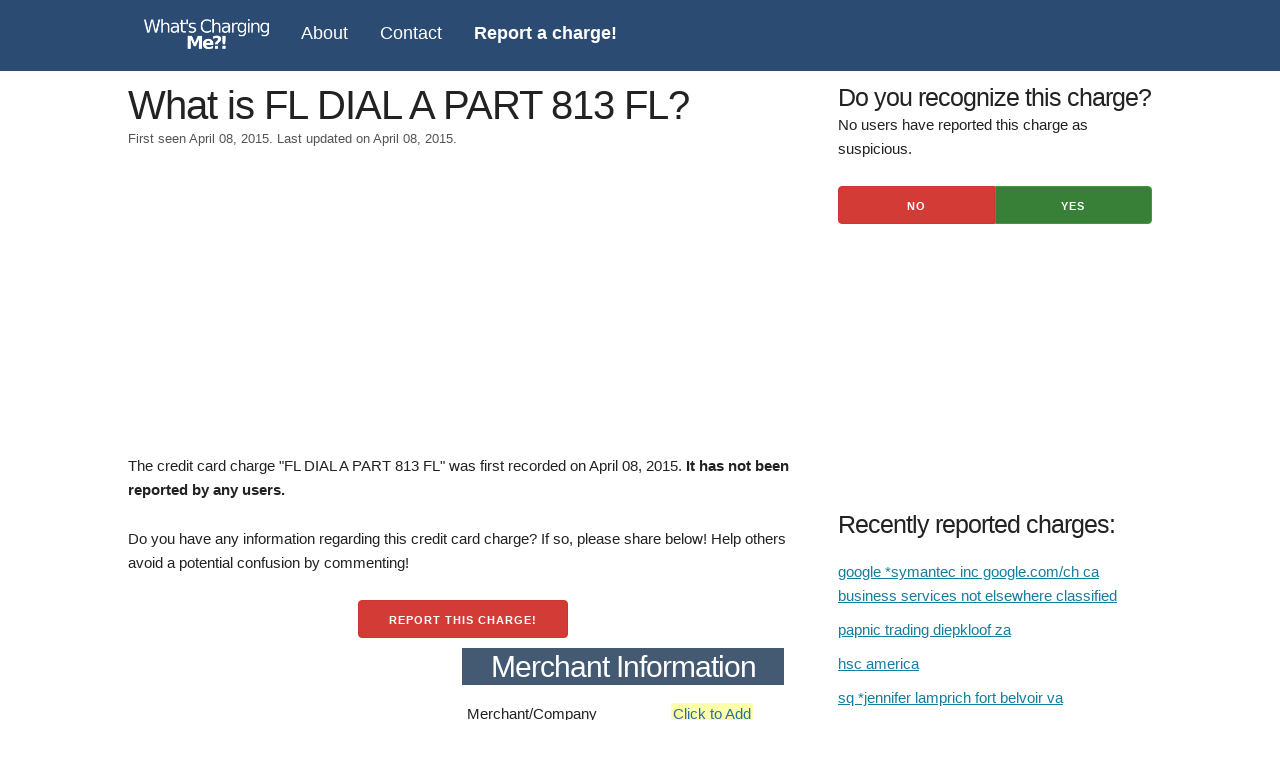

--- FILE ---
content_type: text/html; charset=utf-8
request_url: https://whatschargingme.com/c/fl-dial-a-part-813-fl
body_size: 3801
content:
<!DOCTYPE html>
<html lang="en">

<head>
  <meta charset="utf-8">
  <meta http-equiv="X-UA-Compatible" content="IE=edge">
  <meta name="viewport" content="width=device-width, initial-scale=1">
  
<meta name="description"
  content="Get details on the source of . Report any information you have to help other consumers.">
<title>What is FL DIAL A PART 813 FL?</title>
<script async src="https://pagead2.googlesyndication.com/pagead/js/adsbygoogle.js?client=ca-pub-1195897316375945"
  crossorigin="anonymous"></script>

  
  <link rel="stylesheet" href="/whatschargingme_static/gen/style.min.css?bcb3bdc6" />
  
  <link rel="icon" type="image/png" href="/whatschargingme_static/images/favicon.ico">
  
  <!-- Google tag (gtag.js) -->
  <script async src="https://www.googletagmanager.com/gtag/js?id=G-CF7XG0ZESG"></script>
  
</head>

<body>
  <nav class="navbar" id="main-navbar">
    <div class="container">
      <a class=logo href="/">
        <img src="/whatschargingme_static/images/logo.png" alt="logo">
      </a>
      <a href="/about">About</a>
      <a href="/contact">Contact</a>
      <a href="/report"><strong>Report a charge!</strong></a>
      <span href="javascript:void(0);" class="icon" onClick="openDrawerMenu()">&#9776;</a>
    </div>
  </nav>

  <div class="container">
    
<div class="eight columns">
  <div class="info">
    <h1 style="margin-bottom: 0;">What is FL DIAL A PART 813 FL?</h1>
    <p id="post-date">First seen April 08, 2015.
      Last updated on April 08, 2015.</p>
    <div class="ad-unit" style="min-height: 300px;">
      <!-- whatschargingme - charge top -->
      <ins class="adsbygoogle" style="display:block" data-ad-client="ca-pub-1195897316375945" data-ad-slot="4295881510"
        data-ad-format="auto" data-full-width-responsive="true"></ins>
      <script>
        (adsbygoogle = window.adsbygoogle || []).push({});
      </script>
    </div>
    <p>
      The credit card charge "FL DIAL A PART 813 FL" was first recorded on April 08, 2015. <strong>It has not been reported by any
        users.</strong>
    </p>

    
    <p>
      Do you have any information regarding this credit card charge? If so, please share below! Help others avoid a
      potential
      confusion by commenting!
    </p>
    <div style="text-align: center;">
      <button id="scroll-comment">Report this charge!</button>
    </div>

    <div class="row vc">
      <div class="six columns ml2 ad-unit">
        <!-- whatschargingme - merch info -->
        <ins class="adsbygoogle" style="display:block" data-ad-client="ca-pub-1195897316375945"
          data-ad-slot="5772614718" data-ad-format="auto" data-full-width-responsive="true"></ins>
        <script>
          (adsbygoogle = window.adsbygoogle || []).push({});
        </script>
      </div>
      <div class="six columns ml2 merchant-info">
        <h2>Merchant Information</h2>
        <table id=merchant-info class="u-full-width">
          <tbody>
            <tr class=merch-info-row>
              <td>Merchant/Company</td>
              <td>
                
                <span class="unknown">Click to Add</span>
                
              </td>
            </tr>
            <tr class=merch-info-row>
              <td>Website</td>
              <td>
                
                <span class="unknown">Click to Add</span>
                
              </td>
            </tr>
            <tr class=merch-info-row>
              <td>Phone</td>
              <td>
                
                <span class="unknown">Click to Add</span>
                
              </td>
            </tr>
            <tr class=merch-info-row>
              <td>Category</td>
              <td>
                
                <span class="unknown">Click to Add</span>
                
              </td>
            </tr>
            <tr class=merch-info-row>
              <td>Description</td>
              <td>
                
                <span class="unknown">Click to Add</span>
                
              </td>
            </tr>
          </tbody>
        </table>
        <div id=merchant-edit>
          <form id=merch-info method="post" novalidate>
            <input id="csrf_token" name="csrf_token" type="hidden" value="IjM0NDNiOWJmNmIzNmFlYjc2OTI5NDg1YjU1MTc2MGM0NGEyZDZiOGQi.aXJ-Ww.74RaePBNRfET5jRjRroe_EHEiVc">
            <input type="hidden" name="slug" value="fl-dial-a-part-813-fl">
            <table class="u-full-width">
              <tr>
                <td>Merchant/Company</td>
                <td>
                  <input type="text" name="merchant"
                    value="">
                </td>
              </tr>
              <tr>
                <td>Website</td>
                <td>
                  <input type="text" name="website"
                    value="">
                </td>
              </tr>
              <tr>
                <td>Phone</td>
                <td>
                  <input type="text" name="phone"
                    value="">
                </td>
              </tr>
              <tr>
                <td>Category</td>
                <td>
                  <input type="text" name="category"
                    value="">
                </td>
              </tr>
              <tr>
                <td>Description</td>
                <td>
                  <textarea name=description></textarea>
                </td>
              </tr>
            </table>
            <button id=submit class=button type=button name=submit>Submit</button>
            <button id=cancel type=button>Cancel</button>
          </form>
        </div>
        <div class="response"></div>
      </div>
    </div>

    <h3>Comments</h3>
    <div id="comments">

      
      <span id="no-comment">
        No reports for this charge yet.
      </span>
      
    </div>

    <div class="row comment" id="comment-box">
      <div class="header">
        <h3>Do you know what the source of this charge is?</h3>
      </div>
      <form method=post action="/submit">
        <input id="csrf_token" name="csrf_token" type="hidden" value="IjM0NDNiOWJmNmIzNmFlYjc2OTI5NDg1YjU1MTc2MGM0NGEyZDZiOGQi.aXJ-Ww.74RaePBNRfET5jRjRroe_EHEiVc">
        <input type="hidden" name="slug" value="fl-dial-a-part-813-fl">
        <div class=field>
          <label for="name">Name (shown publicly)</label>
          <input id="name" maxlength="250" minlength="3" name="name" required type="text" value="">
          
        </div>
        <div class="field" id="subscribe-cont">
          <label class="inline mrs" for="subscribe">Subscribe to updates about this charge?</label>
          <input id="subscribe" name="subscribe" type="checkbox" value="y">
        </div>
        <div class="field" id="email-cont" style="display:none">
          <label for="email">Email</label>
          <input id="email" name="email" type="email" value="">
          
        </div>
        <div class=field>
          <label for="comment">Explanation (provide any links or relevant details)</label>
          <textarea id="comment" minlength="3" name="comment" required rows="10">
</textarea>
          
        </div>
        <div class="field" style="text-align:center;">
          
<script>
function reCaptchaOnFocus() {
    var head = document.getElementsByTagName('head')[0]
    var script = document.createElement('script');
    script.type = 'text/javascript';
    script.src = 'https://www.google.com/recaptcha/api.js';
    head.appendChild(script);
    document.getElementById('name').removeEventListener('focus', reCaptchaOnFocus);
    document.getElementById('email').removeEventListener('focus', reCaptchaOnFocus);
}
document.getElementById('name').addEventListener('focus', reCaptchaOnFocus, false);
document.getElementById('email').addEventListener('focus', reCaptchaOnFocus, false);
</script>
<div class="g-recaptcha" data-sitekey="6Lce5wUkAAAAAB01g_CHbZvn0THCARkmVNZEDZ8-"></div>

        </div>
        <div class="field" id="submit">
          <input id="submit" name="submit" type="submit" value="Submit">
        </div>
      </form>
    </div>

  </div>
</div>
<div class="four columns">
  <div class="trust-buttons">
    <h3 style="margin-bottom: 0;">Do you recognize this charge?</h3>
    <p>
      
      No users have reported this charge as suspicious.
      
    </p>
  </div>
  <div class="center" id="trust-buttons">
    <form id="trust-button">
      <input type="hidden" name="slug" value="fl-dial-a-part-813-fl">
      <input type="hidden" name="csrf_token" value="IjM0NDNiOWJmNmIzNmFlYjc2OTI5NDg1YjU1MTc2MGM0NGEyZDZiOGQi.aXJ-Ww.74RaePBNRfET5jRjRroe_EHEiVc">
      <button type="button" id="unsure" data-vote="neg">No</button>
      <button type="button" id="trust" data-vote="pos">Yes</button>
    </form>
  </div>
  <div class="ad-unit">
    <!-- whatschargingme - charge sidebar -->
    <ins class="adsbygoogle" style="display:block" data-ad-client="ca-pub-1195897316375945" data-ad-slot="7249347913"
      data-ad-format="auto" data-full-width-responsive="true"></ins>
    <script>
      (adsbygoogle = window.adsbygoogle || []).push({});
    </script>
  </div>
  <div class="trending">
    <h2>Recently reported charges:</h2>
    <ul>
      
      <li>
        <a href="/c/google-symantec-inc-google-com-ch-ca-business-services-not-elsewhere-classified">
          google *symantec inc google.com/ch ca business services not elsewhere classified
        </a>
      </li>
      
      <li>
        <a href="/c/papnic-trading-diepkloof-za">
          papnic trading diepkloof za
        </a>
      </li>
      
      <li>
        <a href="/c/hsc-america">
          hsc america
        </a>
      </li>
      
      <li>
        <a href="/c/sq-jennifer-lamprich-fort-belvoir-va">
          sq *jennifer lamprich fort belvoir va
        </a>
      </li>
      
      <li>
        <a href="/c/purchase-jcpenney-store-176-paramus-nj-auth-10-07-11">
          purchase / jcpenney store 176 paramus nj auth# 10 07 11
        </a>
      </li>
      
      <li>
        <a href="/c/delta-sonic-cw1830-01-buffalo-ny">
          delta sonic cw1830 01 buffalo ny
        </a>
      </li>
      
      <li>
        <a href="/c/discount-shopping-lighthouse-pt-fl">
          discount shopping lighthouse pt fl
        </a>
      </li>
      
      <li>
        <a href="/c/lambeth-internet-paym-london-gbr">
          lambeth internet paym london gbr
        </a>
      </li>
      
      <li>
        <a href="/c/busch-distributors-fairfield-wa">
          busch distributors fairfield wa
        </a>
      </li>
      
      <li>
        <a href="/c/sq-curt-testa-mchenry-il">
          sq *curt testa mchenry il
        </a>
      </li>
      
    </ul>
  </div>
</div>
<script>
  var jtcButton = document.getElementById('scroll-comment');
  jtcButton.addEventListener("click", function (e) {
    console.log('click');
    var cmts = document.getElementById('comment-box');
    cmts.scrollIntoView({ behavior: "smooth" });
  });
</script>





  </div>
  <footer>
    <div class="center">
      <span>Copyright &copy; <a href="/" title="WhatsChargingMe.com">WhatsChargingMe.com</a> 2026 ·</span>
      <span><a href="/about" title="About">About</a> ·</span>
      <span><a href="/privacy-policy" title="Pricay Policy">Privacy Policy</a> ·</span>
      <span><a href="/contact" title="Contact">Contact</a> ·</span>
      <span><a href="/report" title="Report a charge!">Report a charge!</a></span>
    </div>
  </footer>
  
  <script type="text/javascript" src="/whatschargingme_static/gen/app.min.js?0fb1044b" async></script>
  
  
  <script>
    function analyticsOnScroll() {
      var head = document.getElementsByTagName('head')[0];
      var script = document.createElement('script');
      script.type = 'text/javascript';
      script.src = 'https://www.googletagmanager.com/gtag/js?id=G-CF7XG0ZESG';
      head.appendChild(script);
      document.removeEventListener('scroll', analyticsOnScroll);
      document.removeEventListener('onload', analyticsOnScroll);
    };
    document.addEventListener('scroll', analyticsOnScroll);
    document.addEventListener('onload', analyticsOnScroll);
  </script>
  <script>
    window.dataLayer = window.dataLayer || [];
    function gtag() { dataLayer.push(arguments); }
    gtag('js', new Date());
    gtag('config', 'G-CF7XG0ZESG');
  </script>
  
</body>

</html>

--- FILE ---
content_type: text/html; charset=utf-8
request_url: https://www.google.com/recaptcha/api2/aframe
body_size: 264
content:
<!DOCTYPE HTML><html><head><meta http-equiv="content-type" content="text/html; charset=UTF-8"></head><body><script nonce="DyiV8YnmDA1KNt4emCJGog">/** Anti-fraud and anti-abuse applications only. See google.com/recaptcha */ try{var clients={'sodar':'https://pagead2.googlesyndication.com/pagead/sodar?'};window.addEventListener("message",function(a){try{if(a.source===window.parent){var b=JSON.parse(a.data);var c=clients[b['id']];if(c){var d=document.createElement('img');d.src=c+b['params']+'&rc='+(localStorage.getItem("rc::a")?sessionStorage.getItem("rc::b"):"");window.document.body.appendChild(d);sessionStorage.setItem("rc::e",parseInt(sessionStorage.getItem("rc::e")||0)+1);localStorage.setItem("rc::h",'1769111133341');}}}catch(b){}});window.parent.postMessage("_grecaptcha_ready", "*");}catch(b){}</script></body></html>

--- FILE ---
content_type: text/css
request_url: https://whatschargingme.com/whatschargingme_static/gen/style.min.css?bcb3bdc6
body_size: 4066
content:
html{font-family:sans-serif;-ms-text-size-adjust:100%;-webkit-text-size-adjust:100%}body{margin:0}article,aside,details,figcaption,figure,footer,header,hgroup,main,menu,nav,section,summary{display:block}audio,canvas,progress,video{display:inline-block;vertical-align:baseline}audio:not([controls]){display:none;height:0}[hidden],template{display:none}a{background-color:transparent}a:active{outline:0}a:hover{outline:0}abbr[title]{border-bottom:1px dotted}b,strong{font-weight:bold}dfn{font-style:italic}h1{font-size:2em;margin:.67em 0}mark{background:#ff0;color:#000}small{font-size:80%}sub,sup{font-size:75%;line-height:0;position:relative;vertical-align:baseline}sup{top:-0.5em}sub{bottom:-0.25em}img{border:0}svg:not(:root){overflow:hidden}figure{margin:1em 40px}hr{box-sizing:content-box;height:0}pre{overflow:auto}code,kbd,pre,samp{font-family:monospace,monospace;font-size:1em}button,input,optgroup,select,textarea{color:inherit;font:inherit;margin:0}button{overflow:visible}button,select{text-transform:none}button,html input[type="button"],input[type="reset"],input[type="submit"]{-webkit-appearance:button;cursor:pointer}button[disabled],html input[disabled]{cursor:default}button::-moz-focus-inner,input::-moz-focus-inner{border:0;padding:0}input{line-height:normal}input[type="checkbox"],input[type="radio"]{box-sizing:border-box;padding:0}input[type="number"]::-webkit-inner-spin-button,input[type="number"]::-webkit-outer-spin-button{height:auto}input[type="search"]{-webkit-appearance:textfield;box-sizing:content-box}input[type="search"]::-webkit-search-cancel-button,input[type="search"]::-webkit-search-decoration{-webkit-appearance:none}fieldset{border:1px solid #c0c0c0;margin:0 2px;padding:.35em .625em .75em}legend{border:0;padding:0}textarea{overflow:auto}optgroup{font-weight:bold}table{border-collapse:collapse;border-spacing:0}td,th{padding:0}html{font-size:62.5%}body{font-size:1.5em;line-height:1.6;font-weight:400;font-family:"Raleway","HelveticaNeue","Helvetica Neue",Helvetica,Arial,sans-serif;color:#222}a{color:#1eaedb}a:hover{color:#1b9cc5}hr{margin-top:3rem;margin-bottom:3.5rem;border-width:0;border-top:1px solid #e1e1e1}.u-full-width{width:100%;box-sizing:border-box}.u-max-full-width{max-width:100%;box-sizing:border-box}.u-pull-right{float:right}.u-pull-left{float:left}h1,h2,h3,h4,h5,h6{margin-top:0;margin-bottom:2rem;font-weight:300}h1{font-size:4rem;line-height:1.2;letter-spacing:-0.1rem}h2{font-size:3.6rem;line-height:1.25;letter-spacing:-0.1rem}h3{font-size:3rem;line-height:1.3;letter-spacing:-0.1rem}h4{font-size:2.4rem;line-height:1.35;letter-spacing:-0.08rem}h5{font-size:1.8rem;line-height:1.5;letter-spacing:-0.05rem}h6{font-size:1.5rem;line-height:1.6;letter-spacing:0}@media(min-width:550px){h1{font-size:5rem}h2{font-size:4.2rem}h3{font-size:3.6rem}h4{font-size:3rem}h5{font-size:2.4rem}h6{font-size:1.5rem}}p{margin-top:0}.container{position:relative;width:100%;max-width:1160px;margin:0 auto;padding:0 20px;box-sizing:border-box}.column,.columns{width:100%;float:left;box-sizing:border-box}@media(min-width:400px){.container{width:85%;padding:0}}@media(min-width:550px){.container{width:80%}.column,.columns{margin-left:4%}.column:first-child,.columns:first-child{margin-left:0}.one.column,.one.columns{width:4.66667%}.two.columns{width:13.33333%}.three.columns{width:22%}.four.columns{width:30.66667%}.five.columns{width:39.33333%}.six.columns{width:48%}.seven.columns{width:56.66667%}.eight.columns{width:65.33333%}.nine.columns{width:74%}.ten.columns{width:82.66667%}.eleven.columns{width:91.33333%}.twelve.columns{width:100%;margin-left:0}.one-third.column{width:30.66667%}.two-thirds.column{width:65.33333%}.one-half.column{width:48%}.offset-by-one.column,.offset-by-one.columns{margin-left:8.66667%}.offset-by-two.column,.offset-by-two.columns{margin-left:17.33333%}.offset-by-three.column,.offset-by-three.columns{margin-left:26%}.offset-by-four.column,.offset-by-four.columns{margin-left:34.66667%}.offset-by-five.column,.offset-by-five.columns{margin-left:43.33333%}.offset-by-six.column,.offset-by-six.columns{margin-left:52%}.offset-by-seven.column,.offset-by-seven.columns{margin-left:60.66667%}.offset-by-eight.column,.offset-by-eight.columns{margin-left:69.33333%}.offset-by-nine.column,.offset-by-nine.columns{margin-left:78%}.offset-by-ten.column,.offset-by-ten.columns{margin-left:86.66667%}.offset-by-eleven.column,.offset-by-eleven.columns{margin-left:95.33333%}.offset-by-one-third.column,.offset-by-one-third.columns{margin-left:34.66667%}.offset-by-two-thirds.column,.offset-by-two-thirds.columns{margin-left:69.33333%}.offset-by-one-half.column,.offset-by-one-half.column{margin-left:52%}}.container:after,.row:after,.u-cf{content:"";display:table;clear:both}.button,button{display:inline-block;height:38px;padding:0 30px;color:#555;text-align:center;font-size:11px;font-weight:600;line-height:38px;letter-spacing:.1rem;text-transform:uppercase;text-decoration:none;white-space:nowrap;background-color:transparent;border-radius:4px;border:1px solid #bbb;cursor:pointer;box-sizing:border-box}input[type="submit"],input[type="reset"],input[type="button"]{display:inline-block;height:38px;padding:0 30px;color:#555;text-align:center;font-size:11px;font-weight:600;line-height:38px;letter-spacing:.1rem;text-transform:uppercase;text-decoration:none;white-space:nowrap;background-color:transparent;border-radius:4px;border:1px solid #bbb;cursor:pointer;box-sizing:border-box}.button:hover,button:hover{color:#333;border-color:#888;outline:0}input[type="submit"]:hover,input[type="reset"]:hover,input[type="button"]:hover{color:#333;border-color:#888;outline:0}.button:focus,button:focus{color:#333;border-color:#888;outline:0}input[type="submit"]:focus,input[type="reset"]:focus,input[type="button"]:focus{color:#333;border-color:#888;outline:0}.button.button-primary,button.button-primary{color:#fff;background-color:#33c3f0;border-color:#33c3f0}input[type="submit"].button-primary,input[type="reset"].button-primary,input[type="button"].button-primary{color:#fff;background-color:#33c3f0;border-color:#33c3f0}.button.button-primary:hover,button.button-primary:hover{color:#fff;background-color:#1eaedb;border-color:#1eaedb}input[type="submit"].button-primary:hover,input[type="reset"].button-primary:hover,input[type="button"].button-primary:hover{color:#fff;background-color:#1eaedb;border-color:#1eaedb}.button.button-primary:focus,button.button-primary:focus{color:#fff;background-color:#1eaedb;border-color:#1eaedb}input[type="submit"].button-primary:focus,input[type="reset"].button-primary:focus,input[type="button"].button-primary:focus{color:#fff;background-color:#1eaedb;border-color:#1eaedb}input[type="email"],input[type="number"],input[type="search"],input[type="text"],input[type="tel"],input[type="url"],input[type="password"]{height:38px;padding:6px 10px;background-color:#fff;border:1px solid #d1d1d1;border-radius:4px;box-shadow:none;box-sizing:border-box}input[type='email'],input[type='number'],input[type='search'],input[type='text'],input[type='tel'],input[type='url'],input[type='password'],textarea,select{height:38px;padding:6px 10px;background-color:#fff;border:1px solid #d1d1d1;border-radius:4px;box-shadow:none;box-sizing:border-box}input[type="email"],input[type="number"],input[type="search"],input[type="text"],input[type="tel"],input[type="url"],input[type="password"]{-webkit-appearance:none;-moz-appearance:none;appearance:none}textarea{-webkit-appearance:none;-moz-appearance:none;appearance:none;min-height:65px;padding-top:6px;padding-bottom:6px}input[type="email"]:focus,input[type="number"]:focus,input[type="search"]:focus,input[type="text"]:focus,input[type="tel"]:focus,input[type="url"]:focus,input[type="password"]:focus{border:1px solid #33c3f0;outline:0}textarea:focus,select:focus{border:1px solid #33c3f0;outline:0}label,legend{display:block;margin-bottom:.5rem;font-weight:600}fieldset{padding:0;border-width:0}input[type="checkbox"],input[type="radio"]{display:inline}label>.label-body{display:inline-block;margin-left:.5rem;font-weight:normal}ul{list-style:circle inside}ol{list-style:decimal inside;padding-left:0;margin-top:0}ul{padding-left:0;margin-top:0}ul ul,ul ol{margin:1.5rem 0 1.5rem 3rem;font-size:90%}ol ol,ol ul{margin:1.5rem 0 1.5rem 3rem;font-size:90%}li{margin-bottom:1rem}code{padding:.2rem .5rem;margin:0 .2rem;font-size:90%;white-space:nowrap;background:#f1f1f1;border:1px solid #e1e1e1;border-radius:4px}pre>code{display:block;padding:1rem 1.5rem;white-space:pre}th,td{padding:12px 15px;text-align:left;border-bottom:1px solid #e1e1e1}th:first-child,td:first-child{padding-left:0}th:last-child,td:last-child{padding-right:0}button,.button{margin-bottom:1rem}input,textarea,select,fieldset{margin-bottom:1.5rem}pre,blockquote,dl,figure,table,p,ul,ol,form{margin-bottom:2.5rem}.navbar{background-color:#2C4B72;min-height:50px}.navbar img{height:3rem}.navbar a.logo:hover{background-color:transparent}.navbar .logo img{height:30px;width:125px}.navbar a,.navbar span.icon{float:left;color:#fff;padding:19px 16px 14px 16px;text-decoration:none;font-size:1.8rem}.navbar a:hover{background-color:#fff;color:#009cde}.navbar .icon{display:none}@media(max-width:700px){.navbar a:not(:first-child){display:none}.navbar span.icon{display:block;float:right;position:absolute;right:0;top:0}.navbar.responsive{position:relative}.navbar.responsive span.icon{position:absolute;right:0;top:0}.navbar.responsive a,span.icon{float:none;display:block;text-align:left}}.center{text-align:center}.inline{display:inline}footer{padding:10px}input[type="submit"].btn-search{color:#fff;background-color:#5cb85c;border-color:#4cae4c}.ml2{margin-left:2%}.field input,.field textarea{margin-left:5px}.field input{width:60%}.field textarea{width:80%;height:125px}@font-face{font-family:'Pacifico';font-style:normal;font-weight:400;src:local('Pacifico Regular'),local('Pacifico-Regular'),url(https://fonts.gstatic.com/s/pacifico/v12/FwZY7-Qmy14u9lezJ-6H6MmBp0u-.woff2) format('woff2');font-display:swap}a{color:#157D9D}div#reports{padding-left:3rem}.report-header{font-size:3rem}.report-header a{text-decoration:none;color:#337ab7}.author{padding-left:2rem}span.user{background:url('/whatschargingme_static/images/user.png') no-repeat;display:inline-block;width:15px;height:15px;padding-right:5px;vertical-align:text-top}.report{border-bottom:1px solid;padding-bottom:20px;padding-top:5px}.report p{margin-bottom:1.5rem}.headline{background-color:#eee}.headline h1{color:#143E70;font-weight:500}.headline img{max-height:150px}.headline span{font-size:1.8rem;color:#445A73}.info h1{margin-top:1rem;font-size:4rem}#post-date{font-size:1.25rem;color:#555}button#unsure{background-color:#D33B36;border-color:#D1332E;float:left;border-radius:4px 0 0 4px}button#trust{background-color:#388038;border-color:#439843;border-radius:0 4px 4px 0}#trust-button button{color:#fff;width:50%}.merch-info-row:hover{background-color:#f5f5f5}#merchant-info td:last-child{word-break:break-all}#merchant-info td:first-child{padding-left:5px}.edit{color:#157D9D}#merchant-edit{display:none}#merchant-edit input[type="text"]{margin:0;padding:0;height:24px}#merchant-edit td:first-child{padding-left:5px}.unknown{color:#2E6CA3;padding:2px;background-color:rgba(255,255,16,0.35)}.info h1{word-wrap:break-word}.merchant-info h2{background-color:#445A73;color:#fff;text-align:center;font-size:3rem;margin-bottom:.5rem}#comments{background-color:lightgray;padding:1rem}#comments h3{font-size:3.25rem}.comment{background-color:#fff;border:1px solid #06356D;margin:10px 0;padding:10px}.comment #author{font-size:1.6rem}.comment .header{margin-bottom:1rem}.comment p{padding-left:1rem}#comment-box form div.field{margin-left:20px}#comment-box form div.field input,#comment-box form div.field textarea{width:60%}#comment-box form button{margin-left:20px}#comment-box form textarea{margin-bottom:0}#comment-box form #subscribe,#comment-box form #submit{width:inherit}#comment-box form #submit{text-align:center}.field .g-recaptcha{display:inline-block}.trust-buttons h3{margin-top:1rem;font-size:2.5rem}.trending h2{font-size:2.5rem}.trending ul{list-style:none}#merch-info table{table-layout:fixed}#merch-info table td{padding:12px 7.5px}#merch-info input,#merch-info textarea{width:100%}#comment-box h3{font-size:3rem}.field .g-recaptcha{display:inline-block}.comment-vote{float:right;color:#337ab7;font-size:.9em}.comment-vote #up{margin-right:5px;background:url('/whatschargingme_static/images/thumb_up.png') no-repeat right center;background-size:15px 18px;padding-right:20px}.comment-vote #up:hover,.comment-vote #down:hover{text-decoration:underline}.comment-vote #down{background:url('/whatschargingme_static/images/thumb_down.png') no-repeat left center;background-size:15px 18px;padding-left:20px}.comment-vote img{width:15px;vertical-align:text-bottom}#report-vote{overflow:hidden}.score-bar{height:10px;display:inline-block;margin:0 5px}.green{width:221px;background-color:green;border-radius:5px 0 0 5px;height:100%;position:relative;float:left}.red{width:49px;background-color:red;border-radius:0 5px 5px 0;height:100%;position:relative;float:right}.charge-detail h2{font-size:3.6rem}.charge-detail h3{font-size:3rem;color:#777}#scroll-comment{background-color:#D33B36;border-color:#D1332E;color:#fff}#report{color:#fff;background-color:#d9534f;border-color:#d43f3a}#report-form #subscribe,#report-form #submit{width:inherit}.admin .comment{word-wrap:break-word}